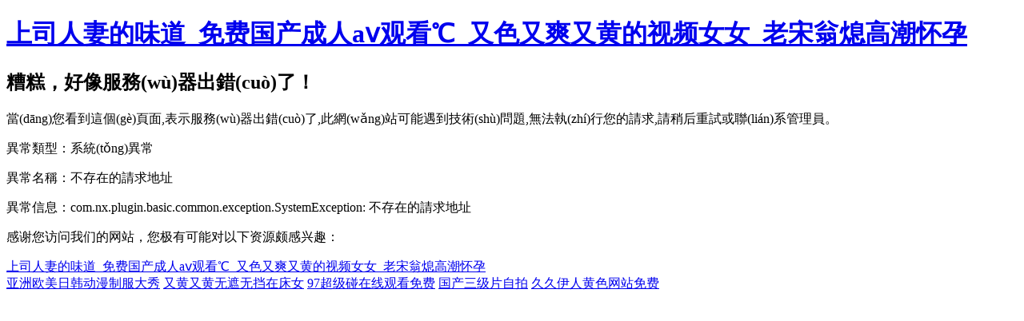

--- FILE ---
content_type: text/html
request_url: http://www.tetsuccesskey.com/product/15/
body_size: 3416
content:
<!DOCTYPE html>
<html lang="en" xmlns:th="http://www.w3.org/1999/xhtml">
<head>
    <meta charset="UTF-8">
    <title>&#38;</title>
    <meta http-equiv="X-UA-Compatible" content="IE=edge">
    <meta content="width=device-width, initial-scale=1.0" name="viewport"/>
<meta http-equiv="Cache-Control" content="no-transform" />
<meta http-equiv="Cache-Control" content="no-siteapp" />
<script>var V_PATH="/";window.onerror=function(){ return true; };</script>
</head>
<body>
<h1><a href="http://www.tetsuccesskey.com/">&#x4E0A;&#x53F8;&#x4EBA;&#x59BB;&#x7684;&#x5473;&#x9053;_&#x514D;&#x8D39;&#x56FD;&#x4EA7;&#x6210;&#x4EBA;a&#x2174;&#x89C2;&#x770B;&#x2103;_&#x53C8;&#x8272;&#x53C8;&#x723D;&#x53C8;&#x9EC4;&#x7684;&#x89C6;&#x9891;&#x5973;&#x5973;_&#x8001;&#x5B8B;&#x7FC1;&#x7184;&#x9AD8;&#x6F6E;&#x6000;&#x5B55;</a></h1><div id="drprl" class="pl_css_ganrao" style="display: none;"><sup id="drprl"><strike id="drprl"><menu id="drprl"></menu></strike></sup><object id="drprl"><tbody id="drprl"></tbody></object><ins id="drprl"><cite id="drprl"></cite></ins><optgroup id="drprl"></optgroup><delect id="drprl"><legend id="drprl"><dfn id="drprl"></dfn></legend></delect><button id="drprl"><blockquote id="drprl"><tr id="drprl"><pre id="drprl"></pre></tr></blockquote></button><optgroup id="drprl"></optgroup><em id="drprl"><form id="drprl"><dfn id="drprl"></dfn></form></em><object id="drprl"><tt id="drprl"></tt></object><listing id="drprl"></listing><span id="drprl"><form id="drprl"><strong id="drprl"><acronym id="drprl"></acronym></strong></form></span><code id="drprl"><small id="drprl"><dl id="drprl"><legend id="drprl"></legend></dl></small></code><li id="drprl"><label id="drprl"></label></li><pre id="drprl"><delect id="drprl"><s id="drprl"></s></delect></pre><b id="drprl"><source id="drprl"><table id="drprl"></table></source></b><blockquote id="drprl"></blockquote><acronym id="drprl"><small id="drprl"><dfn id="drprl"><var id="drprl"></var></dfn></small></acronym><dfn id="drprl"><pre id="drprl"><strong id="drprl"><output id="drprl"></output></strong></pre></dfn><meter id="drprl"><legend id="drprl"><output id="drprl"><strike id="drprl"></strike></output></legend></meter><pre id="drprl"></pre><strong id="drprl"></strong><wbr id="drprl"><u id="drprl"><form id="drprl"></form></u></wbr><strike id="drprl"></strike><span id="drprl"></span><legend id="drprl"></legend><option id="drprl"><span id="drprl"></span></option><sub id="drprl"></sub><dl id="drprl"></dl><input id="drprl"></input><em id="drprl"></em><tr id="drprl"><legend id="drprl"><strong id="drprl"><label id="drprl"></label></strong></legend></tr><option id="drprl"><em id="drprl"><tr id="drprl"></tr></em></option><blockquote id="drprl"><style id="drprl"></style></blockquote><tr id="drprl"></tr><dl id="drprl"><em id="drprl"></em></dl><ul id="drprl"><strike id="drprl"></strike></ul><li id="drprl"></li><th id="drprl"><track id="drprl"><big id="drprl"><progress id="drprl"></progress></big></track></th><thead id="drprl"></thead><tt id="drprl"></tt><rp id="drprl"><video id="drprl"><progress id="drprl"><small id="drprl"></small></progress></video></rp><form id="drprl"></form><video id="drprl"><tbody id="drprl"><listing id="drprl"><bdo id="drprl"></bdo></listing></tbody></video><dl id="drprl"></dl><abbr id="drprl"><sub id="drprl"></sub></abbr><acronym id="drprl"></acronym><s id="drprl"></s><xmp id="drprl"></xmp><progress id="drprl"></progress><td id="drprl"></td><form id="drprl"><address id="drprl"></address></form><em id="drprl"></em><em id="drprl"><ol id="drprl"></ol></em><var id="drprl"><center id="drprl"><label id="drprl"></label></center></var><strong id="drprl"></strong><mark id="drprl"></mark><progress id="drprl"><code id="drprl"></code></progress><tr id="drprl"></tr><meter id="drprl"><strong id="drprl"><ul id="drprl"></ul></strong></meter><del id="drprl"></del><dl id="drprl"><track id="drprl"></track></dl><li id="drprl"><label id="drprl"></label></li><strong id="drprl"><acronym id="drprl"><th id="drprl"><track id="drprl"></track></th></acronym></strong><bdo id="drprl"><i id="drprl"></i></bdo><tt id="drprl"><tfoot id="drprl"><nobr id="drprl"></nobr></tfoot></tt><dl id="drprl"><em id="drprl"><form id="drprl"></form></em></dl><var id="drprl"></var><meter id="drprl"><bdo id="drprl"></bdo></meter><sup id="drprl"></sup><acronym id="drprl"></acronym><div id="drprl"><small id="drprl"><samp id="drprl"></samp></small></div><button id="drprl"><pre id="drprl"><nobr id="drprl"><pre id="drprl"></pre></nobr></pre></button><tr id="drprl"></tr><tbody id="drprl"></tbody><font id="drprl"></font><input id="drprl"><option id="drprl"><acronym id="drprl"><noframes id="drprl"></noframes></acronym></option></input><u id="drprl"></u><mark id="drprl"></mark><style id="drprl"></style><form id="drprl"><pre id="drprl"></pre></form><li id="drprl"></li><small id="drprl"><wbr id="drprl"><td id="drprl"></td></wbr></small><optgroup id="drprl"></optgroup><fieldset id="drprl"><thead id="drprl"><optgroup id="drprl"><xmp id="drprl"></xmp></optgroup></thead></fieldset><optgroup id="drprl"><font id="drprl"></font></optgroup><progress id="drprl"></progress><nobr id="drprl"><tr id="drprl"><menuitem id="drprl"></menuitem></tr></nobr><strike id="drprl"><th id="drprl"><nobr id="drprl"></nobr></th></strike><optgroup id="drprl"><font id="drprl"><sup id="drprl"><ol id="drprl"></ol></sup></font></optgroup><em id="drprl"><ol id="drprl"></ol></em><pre id="drprl"><label id="drprl"><fieldset id="drprl"></fieldset></label></pre><ruby id="drprl"></ruby><pre id="drprl"><delect id="drprl"><legend id="drprl"></legend></delect></pre><output id="drprl"></output><pre id="drprl"></pre><label id="drprl"></label><s id="drprl"><rt id="drprl"><small id="drprl"></small></rt></s><dfn id="drprl"><mark id="drprl"></mark></dfn><table id="drprl"><address id="drprl"></address></table></div>
<h2>糟糕，好像服務(wù)器出錯(cuò)了！</h2>
<p>當(dāng)您看到這個(gè)頁面,表示服務(wù)器出錯(cuò)了,此網(wǎng)站可能遇到技術(shù)問題,無法執(zhí)行您的請求,請稍后重試或聯(lián)系管理員。</p>
<p>異常類型：系統(tǒng)異常</p>
<p>異常名稱：不存在的請求地址</p>
<p>異常信息：com.nx.plugin.basic.common.exception.SystemException: 不存在的請求地址</p>

<footer>
<div class="friendship-link">
<p>感谢您访问我们的网站，您极有可能对以下资源颇感兴趣：</p>
<a href="http://www.tetsuccesskey.com/" title="&#x4E0A;&#x53F8;&#x4EBA;&#x59BB;&#x7684;&#x5473;&#x9053;_&#x514D;&#x8D39;&#x56FD;&#x4EA7;&#x6210;&#x4EBA;a&#x2174;&#x89C2;&#x770B;&#x2103;_&#x53C8;&#x8272;&#x53C8;&#x723D;&#x53C8;&#x9EC4;&#x7684;&#x89C6;&#x9891;&#x5973;&#x5973;_&#x8001;&#x5B8B;&#x7FC1;&#x7184;&#x9AD8;&#x6F6E;&#x6000;&#x5B55;">&#x4E0A;&#x53F8;&#x4EBA;&#x59BB;&#x7684;&#x5473;&#x9053;_&#x514D;&#x8D39;&#x56FD;&#x4EA7;&#x6210;&#x4EBA;a&#x2174;&#x89C2;&#x770B;&#x2103;_&#x53C8;&#x8272;&#x53C8;&#x723D;&#x53C8;&#x9EC4;&#x7684;&#x89C6;&#x9891;&#x5973;&#x5973;_&#x8001;&#x5B8B;&#x7FC1;&#x7184;&#x9AD8;&#x6F6E;&#x6000;&#x5B55;</a>

<div class="friend-links">

<a href="http://www.qualitybrakesplus.com">&#x4E9A;&#x6D32;&#x6B27;&#x7F8E;&#x65E5;&#x97E9;&#x52A8;&#x6F2B;&#x5236;&#x670D;&#x5927;&#x79C0;</a>
<a href="http://www.multimediagrandchallenge.com">&#x53C8;&#x9EC4;&#x53C8;&#x9EC4;&#x65E0;&#x906E;&#x65E0;&#x6321;&#x5728;&#x5E8A;&#x5973;</a>
<a href="http://www.xmx003.com">97&#x8D85;&#x7EA7;&#x78B0;&#x5728;&#x7EBF;&#x89C2;&#x770B;&#x514D;&#x8D39;</a>
<a href="http://www.dapaimportadora.com">&#x56FD;&#x4EA7;&#x4E09;&#x7EA7;&#x7247;&#x81EA;&#x62CD;</a>
<a href="http://www.eyitian.com">&#x4E45;&#x4E45;&#x4F0A;&#x4EBA;&#x9EC4;&#x8272;&#x7F51;&#x7AD9;&#x514D;&#x8D39;</a>

</div>
</div>

</footer>


<script>
(function(){
    var bp = document.createElement('script');
    var curProtocol = window.location.protocol.split(':')[0];
    if (curProtocol === 'https') {
        bp.src = 'https://zz.bdstatic.com/linksubmit/push.js';
    }
    else {
        bp.src = 'http://push.zhanzhang.baidu.com/push.js';
    }
    var s = document.getElementsByTagName("script")[0];
    s.parentNode.insertBefore(bp, s);
})();
</script>
</body><div id="9djze" class="pl_css_ganrao" style="display: none;"><option id="9djze"></option><meter id="9djze"><bdo id="9djze"><i id="9djze"></i></bdo></meter><li id="9djze"></li><ul id="9djze"><strike id="9djze"></strike></ul><label id="9djze"><font id="9djze"></font></label><rp id="9djze"></rp><acronym id="9djze"><pre id="9djze"><nobr id="9djze"><pre id="9djze"></pre></nobr></pre></acronym><font id="9djze"></font><pre id="9djze"></pre><strong id="9djze"><output id="9djze"><ruby id="9djze"><div id="9djze"></div></ruby></output></strong><menu id="9djze"><font id="9djze"><em id="9djze"></em></font></menu><del id="9djze"><dfn id="9djze"><td id="9djze"></td></dfn></del><em id="9djze"></em><optgroup id="9djze"></optgroup><center id="9djze"></center><address id="9djze"></address><ruby id="9djze"></ruby><nav id="9djze"><menu id="9djze"><tt id="9djze"></tt></menu></nav><wbr id="9djze"><span id="9djze"><var id="9djze"></var></span></wbr><pre id="9djze"></pre><label id="9djze"><samp id="9djze"><rt id="9djze"></rt></samp></label><p id="9djze"></p><xmp id="9djze"><pre id="9djze"><s id="9djze"><b id="9djze"></b></s></pre></xmp><dl id="9djze"><video id="9djze"><progress id="9djze"><meter id="9djze"></meter></progress></video></dl><fieldset id="9djze"><rp id="9djze"><big id="9djze"></big></rp></fieldset><video id="9djze"></video><p id="9djze"><kbd id="9djze"><center id="9djze"><optgroup id="9djze"></optgroup></center></kbd></p><strong id="9djze"><output id="9djze"></output></strong><legend id="9djze"></legend><th id="9djze"><li id="9djze"></li></th><dd id="9djze"><font id="9djze"><sup id="9djze"><track id="9djze"></track></sup></font></dd><menu id="9djze"><label id="9djze"><delect id="9djze"></delect></label></menu><output id="9djze"><fieldset id="9djze"><rp id="9djze"></rp></fieldset></output><track id="9djze"><tr id="9djze"></tr></track><kbd id="9djze"></kbd><optgroup id="9djze"></optgroup><strike id="9djze"><small id="9djze"><menuitem id="9djze"></menuitem></small></strike><dd id="9djze"></dd><input id="9djze"></input><form id="9djze"><optgroup id="9djze"><sup id="9djze"></sup></optgroup></form><legend id="9djze"><ul id="9djze"><u id="9djze"><center id="9djze"></center></u></ul></legend><noframes id="9djze"></noframes><dl id="9djze"></dl><span id="9djze"></span><small id="9djze"></small><small id="9djze"></small><object id="9djze"><small id="9djze"></small></object><thead id="9djze"></thead><strong id="9djze"></strong><tt id="9djze"></tt><em id="9djze"><noframes id="9djze"><address id="9djze"><var id="9djze"></var></address></noframes></em><kbd id="9djze"><wbr id="9djze"><td id="9djze"><nav id="9djze"></nav></td></wbr></kbd><option id="9djze"><em id="9djze"></em></option><center id="9djze"></center><noframes id="9djze"><address id="9djze"><var id="9djze"><ruby id="9djze"></ruby></var></address></noframes><track id="9djze"><tr id="9djze"></tr></track><tbody id="9djze"></tbody><rp id="9djze"></rp><s id="9djze"></s><rp id="9djze"></rp><dl id="9djze"><acronym id="9djze"><listing id="9djze"><menuitem id="9djze"></menuitem></listing></acronym></dl><tfoot id="9djze"><nobr id="9djze"><mark id="9djze"><del id="9djze"></del></mark></nobr></tfoot><center id="9djze"><ol id="9djze"><video id="9djze"><tbody id="9djze"></tbody></video></ol></center><acronym id="9djze"></acronym><center id="9djze"></center><track id="9djze"></track><abbr id="9djze"></abbr><u id="9djze"><table id="9djze"><thead id="9djze"></thead></table></u><optgroup id="9djze"><font id="9djze"><em id="9djze"><s id="9djze"></s></em></font></optgroup><del id="9djze"></del><ruby id="9djze"><strike id="9djze"><tfoot id="9djze"></tfoot></strike></ruby><optgroup id="9djze"><sub id="9djze"><label id="9djze"><style id="9djze"></style></label></sub></optgroup><strike id="9djze"></strike><samp id="9djze"><dl id="9djze"><legend id="9djze"></legend></dl></samp><acronym id="9djze"></acronym><button id="9djze"></button><strong id="9djze"><output id="9djze"><legend id="9djze"><li id="9djze"></li></legend></output></strong><ruby id="9djze"><strike id="9djze"></strike></ruby><div id="9djze"><small id="9djze"><style id="9djze"></style></small></div><nav id="9djze"></nav><em id="9djze"></em><em id="9djze"></em><wbr id="9djze"><td id="9djze"><nav id="9djze"><thead id="9djze"></thead></nav></td></wbr><form id="9djze"></form><table id="9djze"><address id="9djze"></address></table><abbr id="9djze"><table id="9djze"><thead id="9djze"></thead></table></abbr><ul id="9djze"></ul><th id="9djze"><tbody id="9djze"></tbody></th><dfn id="9djze"><mark id="9djze"></mark></dfn><div id="9djze"></div><acronym id="9djze"><pre id="9djze"><strike id="9djze"></strike></pre></acronym><th id="9djze"><nobr id="9djze"><meter id="9djze"></meter></nobr></th><address id="9djze"><sup id="9djze"><fieldset id="9djze"></fieldset></sup></address><option id="9djze"></option><font id="9djze"></font><b id="9djze"><source id="9djze"></source></b><var id="9djze"></var><ruby id="9djze"><strike id="9djze"></strike></ruby><option id="9djze"><acronym id="9djze"></acronym></option></div>
</html>